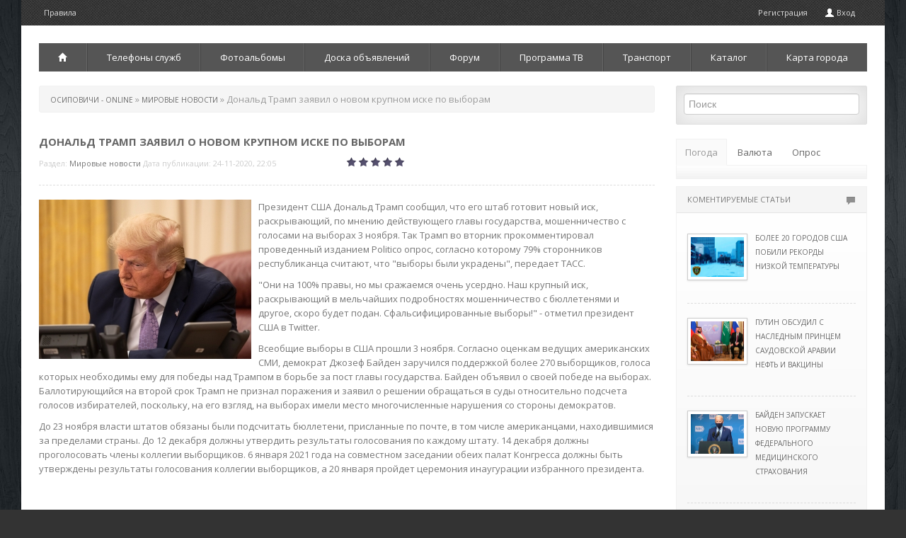

--- FILE ---
content_type: text/html; charset=windows-1251
request_url: https://osipovichi.com/41317-donald_tramp_zayavil_o_novom_krupnom_iske_po_vyboram.html
body_size: 12233
content:
<!DOCTYPE html>
<html>
   <head>
   <meta name="viewport" content="width=device-width, initial-scale=1.0">
      <meta http-equiv="Content-Type" content="text/html; charset=windows-1251" />
<title>Дональд Трамп заявил о новом крупном иске по выборам &raquo; Городской портал Осиповичи - свежие новости онлайн города, Беларуси, мира - последние новости дня на сегодня. 2003 - 2015.</title>
<meta name="description" content="Президент США Дональд Трамп сообщил, что его штаб готовит новый иск, раскрывающий, по мнению действующего главы государства, мошенничество с голосами на выборах 3 ноября" />
<meta name="keywords" content="должны, выборы, выборщиков, ноября, выборах, США, Трамп, декабря, мошенничество, коллегии" />
<meta name="generator" content="DataLife Engine (http://dle-news.ru)" />

<meta property="og:site_name" content="Городской портал Осиповичи - свежие новости онлайн города, Беларуси, мира - последние новости дня на сегодня. 2003 - 2015." />
<meta property="og:type" content="article" />
<meta property="og:title" content="Дональд Трамп заявил о новом крупном иске по выборам" />
<meta property="og:url" content="https://osipovichi.com/41317-donald_tramp_zayavil_o_novom_krupnom_iske_po_vyboram.html" />
<meta property="og:image" content="/uploads/posts/2020-11/thumbs/donald_tra_1606244714_0.jpg" />
<link rel="search" type="application/opensearchdescription+xml" href="https://osipovichi.com/engine/opensearch.php" title="Городской портал Осиповичи - свежие новости онлайн города, Беларуси, мира - последние новости дня на сегодня. 2003 - 2015." />
<link rel="alternate" type="application/rss+xml" title="Городской портал Осиповичи - свежие новости онлайн города, Беларуси, мира - последние новости дня на сегодня. 2003 - 2015." href="https://osipovichi.com/rss.xml" />
<script type="text/javascript" src="/engine/classes/js/jquery.js"></script>
<script type="text/javascript" src="/engine/classes/js/jqueryui.js"></script>
<script type="text/javascript" src="/engine/classes/js/dle_js.js"></script>
<script type="text/javascript" src="/engine/classes/highslide/highslide.js"></script>
<script type="text/javascript" src="//ajax.googleapis.com/ajax/libs/webfont/1/webfont.js"></script>
<script type="text/javascript" src="/engine/editor/scripts/webfont.js"></script>
<link media="screen" href="/engine/editor/css/default.css" type="text/css" rel="stylesheet" />
      <!-- Le styles -->
      <link href="/templates/os/assets/css/bootstrap.css" rel="stylesheet" />
      <link href="/templates/os/assets/css/m-buttons.css" rel="stylesheet" />
      <link href="/templates/os/style/engine.css" rel="stylesheet" />
      <link href='https://fonts.googleapis.com/css?family=Open+Sans:400,300,300italic,400italic,600,600italic,700,700italic,800italic,800&subset=latin,cyrillic' rel='stylesheet' type='text/css'>
      <link href="/templates/os/assets/css/main.css" rel="stylesheet" />
      <link href="/templates/os/assets/css/bootstrap-responsive.css" rel="stylesheet" />
      <!-- HTML5 shim, for IE6-8 support of HTML5 elements -->
      <!--[if lt IE 9]>
      <script src="https://html5shim.googlecode.com/svn/trunk/html5.js"></script>
      <![endif]-->
	  <script src="/templates/os/assets/js/main.js"></script>
   </head>
   <body>
      <div class="container head">
        <ul class="nav top-nav">
            <li><a href="/index.php?do=rules">Правила </a></li>
         <!--   <li><a href="#">Размещение информации</a></li>
            <li><a href="#">Контакты</a></li>  -->
            <li class="pull-right hov visible-desktop"><a href="/index.php?do=register">Регистрация</a>
               
               <a data-toggle="modal" href="#myModal"><i class="icon-user icon-white" style="margin-top: 1px;"></i> Вход </a>
               
               
            </li>
         </ul>
      </div>
      <div class="container main">
	   <!-- баннер -->
         <div class="log">
         <!--   <div class="pull-right visible-desktop">
               
            </div>
            <div class="log-border">
               <h3 class="muted">Осиповичи On-Line</h3>
               <span class="slogan">Информационный городской портал</span>
            </div>-->
			<div class="hidden-desktop">
                     <select id="collapsed-navbar " class="content span12 collapsed-nav" onchange="location.href=this.value">
                        <option class="page-home" value="/wnews/">Мировые новости</option>
                        <option class="page-home" value="/rbnews/">Новости Беларуси</option>
                        <option class="page-home" value="/index.php?do=static&page=rw">Транспорт</option>
                        <option class="page-home" value="/index.php?do=static&page=telefonnyj_spravochnik">Телефоны служб</option>
                        <option class="page-home" value="/photo/">Фотоальбомы</option>
                        <option class="page-home" value="/board/">Доска объявлений</option>
                        <option class="page-home" value="/forum/">Форум</option>
                        <option class="page-home" value="/index.php?do=tv&d=0">Программа ТВ</option>
                     </select>
					 </div>
         </div>
		 <!-- /баннер -->
         <div class="navbar nav visible-desktop">
            <div class="navbar-inner">
               <div class="container">
                  <ul class="nav">
                    <li class="dropdown">
						<a href="/"><i class="icon-home icon-white"></i></a>
							<ul class="dropdown-menu">
								<li><a href="/wnews/">Мировые новости</a>
								<li><a href="/rbnews/">Новости Беларуси</a>
								<li><a href="/town-news/">Городские новости</a>
							</ul>
					</li>
					<li><a href="/index.php?do=static&page=telefonnyj_spravochnik">Телефоны служб</a></li>
                    <li><a href="/photo/">Фотоальбомы</a></li>
                    <li class="dropdown">
						<a href="/board/">Доска объявлений</a>
							<ul class="dropdown-menu">
								<li><a href="/board/add.html">Добавить объявление</a>
								<li><a href="/board/search.html">Поиск объявлений</a>
								<li><a href="/board/mybul.html">Мои объявления</a>
						</ul>
					</li>
                    <li><a href="/forum/">Форум</a></li>
					<li class="dropdown">
						<a href="/index.php?do=tv&d=0">Программа ТВ</a>
							<ul class="dropdown-menu">
								<li><a href="/index.php?do=tv&d=1">На завтра</a>
								<li><a href="/index.php?do=tv&d=2">На послезавтра</a>
							</ul>
					</li>
					<li class="dropdown">
						<a href="/index.php?do=static&page=rw" rel="nofollow">Транспорт</a>
							<ul class="dropdown-menu">
								<li><a href="/index.php?do=static&page=rw">Расписание поездов</a>
								<li><a href="/bus-za-gorod-2015.html">Расписание пригородных автобусов</a>
								<li><a href="/bus-gorod-2015.html">Расписание городских автобусов в будние дни</a>
								<li><a href="/bus-gorod-v-2015.html">Расписание городских автобусов в выходные дни</a>
							</ul>
					</li>
					<li class="dropdown">
						<a href="/index.php?do=static&page=kak_popast_v_katalog">Каталог</a>
							<ul class="dropdown-menu">
								<li><a href="/index.php?do=static&page=magazin_u_borody">Магазин "Сад-Дом"</a>
								<li><a href="/index.php?do=static&page=taxi">Такси</a>
							</ul>
					</li>
					<li><a href="/index.php?do=static&page=karta_goroda">Карта города</a></li>
				 
				 
                  </ul>
               </div>
            </div>
         </div>
         <!-- /.navbar -->
         <!-- Example row of columns -->
		 <!--<div class="top_adv">
			
			<a href="/index.php?do=board&action=bulletin&id=1240" target="_blank" class="adv">
		<img src="/adv/top/c5.jpg" alt="Продам Citroen C5 2009г" />
		<span>Продам Citroen C5 2009г</span>
</a>
<a href="/index.php?do=board&action=bulletin&id=2341" target="_blank" class="adv">
		<img src="/adv/top/arenda.jpg" alt="Аренда помещения в Осиповичах" />
		<span>Аренда помещения в Осиповичах</span>
</a>
<a href="/index.php?do=board&action=bulletin&id=2340" target="_blank" class="adv">
		<img src="/adv/top/crosser.jpg" alt="Продам Citroen c-crosser 2007г" />
		<span>Продам Citroen c-crosser 2007г</span>
</a>
<a href="/index.php?do=board&action=bulletin&id=409" target="_blank" class="adv">
		<img src="/adv/top/comp.jpg" alt="Продам компьютер б/у" />
		<span>Продам компьютер б/у</span>
</a>
			
		 </div>-->
         <div class="row-fluid">
            <div class="span9">
               
               
               
               <div class="breadcrumb"><li><span id="dle-speedbar"><span itemscope itemtype="http://data-vocabulary.org/Breadcrumb"><a href="https://osipovichi.com/" itemprop="url"><span itemprop="title">Осиповичи - OnLine</span></a></span> &raquo; <span itemscope itemtype="http://data-vocabulary.org/Breadcrumb"><a href="https://osipovichi.com/wnews/" itemprop="url"><span itemprop="title">Мировые новости</span></a></span> &raquo; Дональд Трамп заявил о новом крупном иске по выборам</span></li></div>
               
               <ul class="thumbnails">
                  <div id='dle-content'>
<div class="short mr">
   <h1><span id="news-title">Дональд Трамп заявил о новом крупном иске по выборам</span></h1>
   <div class="meta">
  
      Раздел: <a href="https://osipovichi.com/wnews/">Мировые новости</a> Дата публикации: 24-11-2020, 22:05   
      <div class="pull-right"><div id='ratig-layer-41317'><div class="rating">
		<ul class="unit-rating">
		<li class="current-rating" style="width:0%;">0</li>
		<li><a href="#" title="Плохо" class="r1-unit" onclick="doRate('1', '41317'); return false;">1</a></li>
		<li><a href="#" title="Приемлемо" class="r2-unit" onclick="doRate('2', '41317'); return false;">2</a></li>
		<li><a href="#" title="Средне" class="r3-unit" onclick="doRate('3', '41317'); return false;">3</a></li>
		<li><a href="#" title="Хорошо" class="r4-unit" onclick="doRate('4', '41317'); return false;">4</a></li>
		<li><a href="#" title="Отлично" class="r5-unit" onclick="doRate('5', '41317'); return false;">5</a></li>
		</ul>
</div></div> </div>
   </div>
</div>
<div class="line"></div>
<div class="mr"><div class="news_img"><a href="/uploads/posts/2020-11/donald_tra_1606244714_0.jpg" rel="highslide" class="highslide"><img src="/uploads/posts/2020-11/thumbs/donald_tra_1606244714_0.jpg" alt="Дональд Трамп заявил о новом крупном иске по выборам" title="Дональд Трамп заявил о новом крупном иске по выборам"  /></a></div><p>Президент США Дональд Трамп сообщил, что его штаб готовит новый иск, раскрывающий, по мнению действующего главы государства, мошенничество с голосами на выборах 3 ноября. Так Трамп во вторник прокомментировал проведенный изданием Politico опрос, согласно которому 79% сторонников республиканца считают, что "выборы были украдены", передает ТАСС.</p><p class="maintext"/><p class="maintext">"Они на 100% правы, но мы сражаемся очень усердно. Наш крупный иск, раскрывающий в мельчайших подробностях мошенничество с бюллетенями и другое, скоро будет подан. Сфальсифицированные выборы!" - отметил президент США в Twitter.</p><p class="maintext"/><p class="maintext">Всеобщие выборы в США прошли 3 ноября. Согласно оценкам ведущих американских СМИ, демократ Джозеф Байден заручился поддержкой более 270 выборщиков, голоса которых необходимы ему для победы над Трампом в борьбе за пост главы государства. Байден объявил о своей победе на выборах. Баллотирующийся на второй срок Трамп не признал поражения и заявил о решении обращаться в суды относительно подсчета голосов избирателей, поскольку, на его взгляд, на выборах имели место многочисленные нарушения со стороны демократов.</p><p class="maintext"/><p class="maintext">До 23 ноября власти штатов обязаны были подсчитать бюллетени, присланные по почте, в том числе американцами, находившимися за пределами страны. До 12 декабря должны утвердить результаты голосования по каждому штату. 14 декабря должны проголосовать члены коллегии выборщиков. 6 января 2021 года на совместном заседании обеих палат Конгресса должны быть утверждены результаты голосования коллегии выборщиков, а 20 января пройдет церемония инаугурации избранного президента.</p></div>


<div class="mr">
</div>
<div class="line"></div>
<div class="pull-right visible-desktop">
  <!-- <div class="share42init" data-url="https://osipovichi.com/41317-donald_tramp_zayavil_o_novom_krupnom_iske_po_vyboram.html" data-title="Дональд Трамп заявил о новом крупном иске по выборам"></div>
   <script type="text/javascript" src="/templates/os/assets/js/share42.js"></script> -->
</div>

<div id="myTab">
   <div class="btn-group mr" data-toggle="buttons-radio">
      <a class=" btn red" href="#home33" data-toggle="tab"><i class="icon-comment icon-white"></i> Комментарии</a>
       <a class="active btn red" href="#profile33" data-toggle="tab"><i class="icon-star icon-white"></i> Похожие </a>
	  <a class="btn red" href="#" target="_blank" rel="nofollow"><i class="icon-share-alt icon-white"></i> Оригинал статьи</a> 
   </div>
</div>
<div class="line"></div>
<div id="myTabContent" class="tab-content ">
   <div class="tab-pane fade  " id="home33">
      <!--dlecomments-->
     
   </div>
    
   <div class="tab-pane active in fade" id="profile33">
      <div class="row-fluid mr side">
   <div class="span3">
      <div class="wrapper">
         <div class="imgHover">
            <div class="hover"><i class="icon-search icon-white"></i></div>
            <img src="/uploads/posts/2020-11/thumbs/bayden_nac_1606064706_0.jpg" alt="Байден начнет объявлять о назначениях на ключевые посты будущей администрации США в ближайший вторник" title="Байден начнет объявлять о назначениях на ключевые посты будущей администрации США в ближайший вторник" />
         </div>
         <div class="description8">
            <div class="description_content">
               <a href="https://osipovichi.com/wnews/">Мировые новости</a>
            </div>
         </div>
      </div>
   </div>
   <div class="span9 mt">
      <h4><a href="https://osipovichi.com/41302-bayden_nachnet_obyavlyat_o_naznacheniyah_na_klyuchevye_posty_buduschey_administracii_ssha_v_blizhayshiy_vtornik.html">Байден начнет объявлять о назначениях на ключевые посты будущей администрации США в ближайший вторник</a></h4>
      <p>Джозеф Байден объявит назначения на ключевые посты в его будущей администрации США 24 ноября. Об этом, как передает ТАСС,  сообщил в воскресенье в эфире телекомпании ABC Рон Клайн, назначенный Байденом на должность руководителя...</p>
   </div>
</div><div class="row-fluid mr side">
   <div class="span3">
      <div class="wrapper">
         <div class="imgHover">
            <div class="hover"><i class="icon-search icon-white"></i></div>
            <img src="/uploads/posts/2020-11/thumbs/shtab_bayd_1604610310_0.jpg" alt="Штаб Байдена считает "политическим театром" попытки Трампа остановить подсчет голосов" title="Штаб Байдена считает "политическим театром" попытки Трампа остановить подсчет голосов" />
         </div>
         <div class="description8">
            <div class="description_content">
               <a href="https://osipovichi.com/wnews/">Мировые новости</a>
            </div>
         </div>
      </div>
   </div>
   <div class="span9 mt">
      <h4><a href="https://osipovichi.com/41157-shtab_baydena_schitaet_politicheskim_teatrom_popytki_trampa_ostanovit_podschet_golosov.html">Штаб Байдена считает "политическим театром" попытки Трампа остановить подсчет голосов</a></h4>
      <p>Попытки республиканцев добиться приостановки подсчета бюллетеней, подданных на выборах 3 ноября, необоснованны и являются "политическим театром". Об этом заявил в четверг советник штаба демократов Боб Бауэр на видеоконференции,...</p>
   </div>
</div><div class="row-fluid mr side">
   <div class="span3">
      <div class="wrapper">
         <div class="imgHover">
            <div class="hover"><i class="icon-search icon-white"></i></div>
            <img src="/uploads/posts/2020-11/thumbs/tramp_priz_1604595911_0.jpg" alt="Трамп призвал остановить подсчет голосов на выборах президента в США" title="Трамп призвал остановить подсчет голосов на выборах президента в США" />
         </div>
         <div class="description8">
            <div class="description_content">
               <a href="https://osipovichi.com/wnews/">Мировые новости</a>
            </div>
         </div>
      </div>
   </div>
   <div class="span9 mt">
      <h4><a href="https://osipovichi.com/41155-tramp_prizval_ostanovit_podschet_golosov_na_vyborah_prezidenta_v_ssha.html">Трамп призвал остановить подсчет голосов на выборах президента в США</a></h4>
      <p>Президент США Дональд Трамп в четверг призвал остановить подсчет голосов на завершившихся выборах президента в США. "Остановите подсчеты", - написал он в Twitter."Голоса, пришедшие после дня выборов, не будут посчитаны", -...</p>
   </div>
</div><div class="row-fluid mr side">
   <div class="span3">
      <div class="wrapper">
         <div class="imgHover">
            <div class="hover"><i class="icon-search icon-white"></i></div>
            <img src="/uploads/posts/2020-11/thumbs/yavka_na_v_1604509508_0.jpg" alt="Явка на выборах президента в США оказалась самой высокой за 120 лет" title="Явка на выборах президента в США оказалась самой высокой за 120 лет" />
         </div>
         <div class="description8">
            <div class="description_content">
               <a href="https://osipovichi.com/wnews/">Мировые новости</a>
            </div>
         </div>
      </div>
   </div>
   <div class="span9 mt">
      <h4><a href="https://osipovichi.com/41141-yavka_na_vyborah_prezidenta_v_ssha_okazalas_samoy_vysokoy_za_120_let.html">Явка на выборах президента в США оказалась самой высокой за 120 лет</a></h4>
      <p>Президентские выборы 2020 года в США привлекли к себе наибольшее за последние 120 лет число избирателей, сообщает в среду издание The Hill со ссылкой на предварительные данные проекта United States Election Project."Это не...</p>
   </div>
</div><div class="row-fluid mr side">
   <div class="span3">
      <div class="wrapper">
         <div class="imgHover">
            <div class="hover"><i class="icon-search icon-white"></i></div>
            <img src="/uploads/posts/2020-11/thumbs/v_ssha_zak_1604473509_0.jpg" alt="В США закрылись избирательные участки. Байден призвал сторонников верить в победу, Трамп заявил, что ее пытаются украсть" title="В США закрылись избирательные участки. Байден призвал сторонников верить в победу, Трамп заявил, что ее пытаются украсть" />
         </div>
         <div class="description8">
            <div class="description_content">
               <a href="https://osipovichi.com/wnews/">Мировые новости</a>
            </div>
         </div>
      </div>
   </div>
   <div class="span9 mt">
      <h4><a href="https://osipovichi.com/41131-v_ssha_zakrylis_izbiratelnye_uchastki_bayden_prizval_storonnikov_verit_v_pobedu_tramp_zayavil_chto_ee_pytayutsya_ukrast.html">В США закрылись избирательные участки. Байден призвал сторонников верить в победу, Трамп заявил, что ее пытаются украсть</a></h4>
      <p>Кандидат в президенты США от Демократической партии Джо Байден и действующий глава Белого дома Дональд Трамп выступили с короткими заявлениями по итогам прошедших президентских выборов. Байден вживую обратился к сторонникам в...</p>
   </div>
</div>
   </div>
   
</div><div class="alert alert-error">
<a class="close" data-dismiss="alert">&times;</a>
<h4 class="alert-heading">Информация</h4>
Посетители, находящиеся в группе <b>Гости</b>, не могут оставлять комментарии к данной публикации.
</div></div>
               </ul>
               
			  <script type="text/javascript"><!--
google_ad_client = "pub-1142750769097745";
/* 728x90, создано 25.12.09 */
google_ad_slot = "4302475003";
google_ad_width = "728";
google_ad_height = "90";
//-->
</script>
<script type="text/javascript" src="https://pagead2.googlesyndication.com/pagead/show_ads.js"></script>
            </div>
            <div class="span3">
               <div class="well">
                  <form class="form-search" method="post" action="">
                     <input type="hidden" name="do" value="search" />
                     <input type="hidden" name="subaction" value="search" />
                     <input id="story" name="story" type="text" class="span12 search-query1" placeholder="&#1055;&#1086;&#1080;&#1089;&#1082;" />
                  </form>
               </div>
             <!--  
               <ul class="nav nav-tabs nav-stacked">
                  <li class="head1">Дополнительные разделы категорий<span class="pull-right"><i class="icon-align-justify"></i></span></li>
                  <li><a href="#">Дополнительный раздел <span class="pull-right"><i class="icon-chevron-right icon-white"></i></span></a></li>
                  <li><a href="#">Дополнительный раздел <span class="pull-right"><i class="icon-chevron-right icon-white"></i></span></a></li>
                  <li><a href="#">Дополнительный раздел <span class="pull-right"><i class="icon-chevron-right icon-white"></i></span></a></li>
                  <li><a href="#">Дополнительный раздел <span class="pull-right"><i class="icon-chevron-right icon-white"></i></span></a></li>
                  <li><a href="#">Дополнительный раздел <span class="pull-right"><i class="icon-chevron-right icon-white"></i></span></a></li>
                  <li><a href="#">Дополнительный раздел <span class="pull-right"><i class="icon-chevron-right icon-white"></i></span></a></li>
               </ul>
                -->
               <ul id="myTab" class="nav nav-tabs ">
                  <li class="active"><a href="#weather" data-toggle="tab">Погода</a></li>
				  <li class=""><a href="#currency" data-toggle="tab">Валюта</a></li>
                  <li class=""><a href="#poll" data-toggle="tab">Опрос</a></li>
               </ul>
               <div id="myTabContent" class="tab-content tab-b">
                  <div class="tab-pane fade active in" id="weather">
                    <div class="weather-small"></div>
                  </div>
                  <div class="tab-pane fade" id="currency">
                     <table id="currency">
<th colspan="5">Курсы валют НБ РБ</th>
<tr><td>&nbsp;</td><td>21/08</td><td>28/08</td><td>&nbsp;</td><td>&nbsp;</td></tr>
<tr>
	<td><b>usd</b>&nbsp;<sub>1</sub></td>
	<td>3,1290</td>
	<td>3,1717</td>
	<td><img src="/engine/modules/custom/kurs/ico/up.png" alt="падение курса" /></td>
	<td><span class="green">0,0427</span></td>
</tr>
<tr>
	<td><b>eur</b>&nbsp;<sub>1</sub></td>
	<td>3,4009</td>
	<td>3,4227</td>
	<td><img src="/engine/modules/custom/kurs/ico/up.png" alt="падение курса" /></td>
	<td><span class="green">0,0218</span></td>
</tr>
<tr>
	<td><b>rub</b>&nbsp;<sub>100</sub></td>
	<td>3,3604</td>
	<td>3,3499</td>
	<td><img src="/engine/modules/custom/kurs/ico/down.png" alt="укрепление курса" /></td>
	<td><span class="red">-0,0105</span></td>
</tr>
<tr>
	<td><b>uah</b>&nbsp;<sub>100</sub></td>
	<td>8,4723</td>
	<td>8,5881</td>
	<td><img src="/engine/modules/custom/kurs/ico/up.png" alt="падение курса" /></td>
	<td><span class="green">0,1158</span></td>
</tr>
<tr>
	<td><b>pln</b>&nbsp;<sub>10</sub></td>
	<td>7,5824</td>
	<td>7,6569</td>
	<td><img src="/engine/modules/custom/kurs/ico/up.png" alt="падение курса" /></td>
	<td><span class="green">0,0745</span></td>
</tr>
</table>
<div class="currency-calc">
<div class="currency-calc-header">Конвертер валют по курсу НБРБ</div>
<form id="c-calc">
<div class="currency-calc-row"><label>byn</label><input type="text" id="byr" value="0" /></div>
<div class="currency-calc-row"><label>usd</label><input type="text" id="usd" value="0" /></div>
<div class="currency-calc-row"><label>eur</label><input type="text" id="eur" value="0" /></div>
<div class="currency-calc-row"><label>rub</label><input type="text" id="rub" value="0" /></div>
<div class="currency-calc-row"><label>uah</label><input type="text" id="uah" value="0" /></div>
<div class="currency-calc-row"><label>pln</label><input type="text" id="pln" value="0" /></div>
<input type="hidden" id="curr_usd" value="3.129" />
<input type="hidden" id="scale_usd" value="1" />
<input type="hidden" id="curr_eur" value="3.4009" />
<input type="hidden" id="scale_eur" value="1" />
<input type="hidden" id="curr_rub" value="3.3604" />
<input type="hidden" id="scale_rub" value="100" />
<input type="hidden" id="curr_uah" value="8.4723" />
<input type="hidden" id="scale_uah" value="100" />
<input type="hidden" id="curr_pln" value="7.5824" />
<input type="hidden" id="scale_pln" value="10" />
</form>
</div>

                  </div>
                  <div class="tab-pane fade " id="poll">
                     <script type="text/javascript">
<!--
function doVote( event ){

	
	var vote_check = $('#dle-vote input:radio[name=vote_check]:checked').val();

	ShowLoading('');

	$.get(dle_root + "engine/ajax/vote.php", { vote_id: "6", vote_action: event, vote_check: vote_check, vote_skin: dle_skin }, function(data){

		HideLoading('');

		$("#vote-layer").fadeOut(500, function() {
			$(this).html(data);
			$(this).fadeIn(500);
		});

	});
}
//-->
</script><div id='vote-layer'><h5>Вы живёте Осиповичах?</h5>
<form method="post" name="vote" action=''>
			<div id="dle-vote"><div class="vote"><input id="vote_check0" name="vote_check" type="radio" checked="checked" value="0" /><label for="vote_check0"> Да</label></div><div class="vote"><input id="vote_check1" name="vote_check" type="radio"  value="1" /><label for="vote_check1"> Нет, но прожил долго</label></div><div class="vote"><input id="vote_check2" name="vote_check" type="radio"  value="2" /><label for="vote_check2"> Нет, но часто приезжаю</label></div><div class="vote"><input id="vote_check3" name="vote_check" type="radio"  value="3" /><label for="vote_check3"> Нет, но бываю</label></div><div class="vote"><input id="vote_check4" name="vote_check" type="radio"  value="4" /><label for="vote_check4"> Нет и не был</label></div></div>
			<br />
			
			
				<input type="hidden" name="vote_action" value="vote" />
				<input type="hidden" name="vote_id" id="vote_id" value="6" />
				<button class="btn red" type="submit" onclick="doVote('vote'); return false;" >Голосовать</button>
				<button class="btn black" type="button" onclick="doVote('results'); return false;" ><i class="icon-align-left icon-white"></i></button>
			</form>
			</div> 
                  </div>
               </div>
               <!--/.Пример блока с отзывами-->
			   <script type="text/javascript">
<!--
var _acic={dataProvider:10};(function(){var e=document.createElement("script");e.type="text/javascript";e.async=true;e.src="https://www.acint.net/aci.js";var t=document.getElementsByTagName("script")[0];t.parentNode.insertBefore(e,t)})()
//-->
</script>
			      <div class="accordion" id="accordion2">
                  <div class="accordion-group">
                     <div class="accordion-heading ">
                        <a class="accordion-toggle collapsed " data-toggle="collapse" data-parent="#accordion2" href="#collapseOne">
                           <div class="pull-right"><i class="icon-comment"></i></div>
                           КОМЕНТИРУЕМЫЕ СТАТЬИ
                        </a>
                     </div>
                     <div id="collapseOne" class="accordion-body collapse in">
                        <div class="accordion-inner">
                           <div class="row-fluid side-b">
   <div class="span4" style="margin-top: 15px;">
      <a href="https://osipovichi.com/41970-bolee_20_gorodov_ssha_pobili_rekordy__nizkoy_temperatury.html"> <img class="img-polaroid" src="/uploads/posts/2021-02/thumbs/bolee_20_g_1613423107_0.jpg" alt="Более 20 городов США побили рекорды  низкой температуры" title="Более 20 городов США побили рекорды  низкой температуры" style="margin-top: 0px;" /></a>
   </div>
   <div class="span8" style="padding-left: 15px;">
      <h5><a href="https://osipovichi.com/41970-bolee_20_gorodov_ssha_pobili_rekordy__nizkoy_temperatury.html">Более 20 городов США побили рекорды  низкой температуры</a></h5>
   </div>
</div><div class="row-fluid side-b">
   <div class="span4" style="margin-top: 15px;">
      <a href="https://osipovichi.com/41969-putin_obsudil_s_naslednym_princem_saudovskoy_aravii_neft_i_vakciny.html"> <img class="img-polaroid" src="/uploads/posts/2021-02/thumbs/putin_obsu_1613415906_0.jpg" alt="Путин обсудил с наследным принцем Саудовской Аравии нефть и вакцины" title="Путин обсудил с наследным принцем Саудовской Аравии нефть и вакцины" style="margin-top: 0px;" /></a>
   </div>
   <div class="span8" style="padding-left: 15px;">
      <h5><a href="https://osipovichi.com/41969-putin_obsudil_s_naslednym_princem_saudovskoy_aravii_neft_i_vakciny.html">Путин обсудил с наследным принцем Саудовской Аравии нефть и вакцины</a></h5>
   </div>
</div><div class="row-fluid side-b">
   <div class="span4" style="margin-top: 15px;">
      <a href="https://osipovichi.com/41968-bayden__zapuskaet__novuyu_programmu_federalnogo_medicinskogo_strahovaniya.html"> <img class="img-polaroid" src="/uploads/posts/2021-02/thumbs/bayden__za_1613408709_0.jpg" alt="Байден  запускает  новую программу федерального медицинского страхования" title="Байден  запускает  новую программу федерального медицинского страхования" style="margin-top: 0px;" /></a>
   </div>
   <div class="span8" style="padding-left: 15px;">
      <h5><a href="https://osipovichi.com/41968-bayden__zapuskaet__novuyu_programmu_federalnogo_medicinskogo_strahovaniya.html">Байден  запускает  новую программу федерального медицинского страхования</a></h5>
   </div>
</div><div class="row-fluid side-b">
   <div class="span4" style="margin-top: 15px;">
      <a href="https://osipovichi.com/41967-v_myanme_policiya_razgonyaet_protestuyuschih_rezinovymi_pulyami.html"> <img class="img-polaroid" src="/uploads/posts/2021-02/thumbs/v_myanme_p_1613408705_0.jpg" alt="В Мьянме полиция разгоняет протестующих резиновыми пулями" title="В Мьянме полиция разгоняет протестующих резиновыми пулями" style="margin-top: 0px;" /></a>
   </div>
   <div class="span8" style="padding-left: 15px;">
      <h5><a href="https://osipovichi.com/41967-v_myanme_policiya_razgonyaet_protestuyuschih_rezinovymi_pulyami.html">В Мьянме полиция разгоняет протестующих резиновыми пулями</a></h5>
   </div>
</div> 
                        </div>
                     </div>
                  </div>
                  <div class="accordion-group">
                     <div class="accordion-heading">
                        <a class="accordion-toggle" data-toggle="collapse" data-parent="#accordion2" href="#collapseTwo">
                           <div class="pull-right"><i class="icon-star"></i></div>
                           ПО РЕЙТИНГУ
                        </a>
                     </div>
                     <div id="collapseTwo" class="accordion-body collapse" style="height: 0px; ">
                        <div class="accordion-inner">
                           <div class="row-fluid side-b">
   <div class="span4" style="margin-top: 15px;">
      <a href="https://osipovichi.com/41968-bayden__zapuskaet__novuyu_programmu_federalnogo_medicinskogo_strahovaniya.html"> <img class="img-polaroid" src="/uploads/posts/2021-02/thumbs/bayden__za_1613408709_0.jpg" alt="Байден  запускает  новую программу федерального медицинского страхования" title="Байден  запускает  новую программу федерального медицинского страхования" style="margin-top: 0px;" /></a>
   </div>
   <div class="span8" style="padding-left: 15px;">
      <h5><a href="https://osipovichi.com/41968-bayden__zapuskaet__novuyu_programmu_federalnogo_medicinskogo_strahovaniya.html">Байден  запускает  новую программу федерального медицинского страхования</a></h5>
   </div>
</div><div class="row-fluid side-b">
   <div class="span4" style="margin-top: 15px;">
      <a href="https://osipovichi.com/41967-v_myanme_policiya_razgonyaet_protestuyuschih_rezinovymi_pulyami.html"> <img class="img-polaroid" src="/uploads/posts/2021-02/thumbs/v_myanme_p_1613408705_0.jpg" alt="В Мьянме полиция разгоняет протестующих резиновыми пулями" title="В Мьянме полиция разгоняет протестующих резиновыми пулями" style="margin-top: 0px;" /></a>
   </div>
   <div class="span8" style="padding-left: 15px;">
      <h5><a href="https://osipovichi.com/41967-v_myanme_policiya_razgonyaet_protestuyuschih_rezinovymi_pulyami.html">В Мьянме полиция разгоняет протестующих резиновыми пулями</a></h5>
   </div>
</div><div class="row-fluid side-b">
   <div class="span4" style="margin-top: 15px;">
      <a href="https://osipovichi.com/41969-putin_obsudil_s_naslednym_princem_saudovskoy_aravii_neft_i_vakciny.html"> <img class="img-polaroid" src="/uploads/posts/2021-02/thumbs/putin_obsu_1613415906_0.jpg" alt="Путин обсудил с наследным принцем Саудовской Аравии нефть и вакцины" title="Путин обсудил с наследным принцем Саудовской Аравии нефть и вакцины" style="margin-top: 0px;" /></a>
   </div>
   <div class="span8" style="padding-left: 15px;">
      <h5><a href="https://osipovichi.com/41969-putin_obsudil_s_naslednym_princem_saudovskoy_aravii_neft_i_vakciny.html">Путин обсудил с наследным принцем Саудовской Аравии нефть и вакцины</a></h5>
   </div>
</div><div class="row-fluid side-b">
   <div class="span4" style="margin-top: 15px;">
      <a href="https://osipovichi.com/41966-katalonskie_separatisty_poluchili_bolshinstvo_v_mestnom_parlamente.html"> <img class="img-polaroid" src="/uploads/posts/2021-02/thumbs/katalonski_1613401505_0.jpg" alt="Каталонские сепаратисты получили большинство в местном парламенте" title="Каталонские сепаратисты получили большинство в местном парламенте" style="margin-top: 0px;" /></a>
   </div>
   <div class="span8" style="padding-left: 15px;">
      <h5><a href="https://osipovichi.com/41966-katalonskie_separatisty_poluchili_bolshinstvo_v_mestnom_parlamente.html">Каталонские сепаратисты получили большинство в местном парламенте</a></h5>
   </div>
</div> 
                        </div>
                     </div>
                  </div>
                  <div class="accordion-group">
                     <div class="accordion-heading">
                        <a class="accordion-toggle" data-toggle="collapse" data-parent="#accordion2" href="#collapseThree">
                           <div class="pull-right"><i class="icon-eye-open"></i></div>
                           ПО ПРОСМОТРАМ
                        </a>
                     </div>
                     <div id="collapseThree" class="accordion-body collapse" style="height: 0px; ">
                        <div class="accordion-inner">
                           <div class="row-fluid side-b">
   <div class="span4" style="margin-top: 15px;">
      <a href="https://osipovichi.com/29632-dozhd_i_mokryy_sneg_zima_potihonku_vozvraschaetsya.html"> <img class="img-polaroid" src="/uploads/posts/2017-12/thumbs/dozhd_i_mo_1513373412_0.jpg" alt="Дождь и мокрый снег. Зима потихоньку возвращается" title="Дождь и мокрый снег. Зима потихоньку возвращается" style="margin-top: 0px;" /></a>
   </div>
   <div class="span8" style="padding-left: 15px;">
      <h5><a href="https://osipovichi.com/29632-dozhd_i_mokryy_sneg_zima_potihonku_vozvraschaetsya.html">Дождь и мокрый снег. Зима потихоньку возвращается</a></h5>
   </div>
</div><div class="row-fluid side-b">
   <div class="span4" style="margin-top: 15px;">
      <a href="https://osipovichi.com/30417-stroit_vremennyy_most_cherez_pripyat_vzamen_tresnuvshego_ne_budut_—_ochen_zatratno.html"> <img class="img-polaroid" src="/uploads/posts/2018-01/thumbs/stroit_vre_1516397405_0.jpg" alt="Строить временный мост через Припять взамен треснувшего не будут — "очень затратно"" title="Строить временный мост через Припять взамен треснувшего не будут — "очень затратно"" style="margin-top: 0px;" /></a>
   </div>
   <div class="span8" style="padding-left: 15px;">
      <h5><a href="https://osipovichi.com/30417-stroit_vremennyy_most_cherez_pripyat_vzamen_tresnuvshego_ne_budut_—_ochen_zatratno.html">Строить временный мост через Припять взамен треснувшего не будут — "очень затратно"</a></h5>
   </div>
</div><div class="row-fluid side-b">
   <div class="span4" style="margin-top: 15px;">
      <a href="https://osipovichi.com/35935-venesuelskaya_oppoziciya_soobschila_o_smerti_15_detey_v_bolnice_iz-za_massovogo_otklyucheniya_elektrichestva.html"> <img class="img-polaroid" src="/uploads/posts/2019-03/thumbs/venesuelsk_1552122309_0.jpg" alt="Венесуэльская оппозиция сообщила о смерти 15 детей в больнице из-за массового отключения электричества" title="Венесуэльская оппозиция сообщила о смерти 15 детей в больнице из-за массового отключения электричества" style="margin-top: 0px;" /></a>
   </div>
   <div class="span8" style="padding-left: 15px;">
      <h5><a href="https://osipovichi.com/35935-venesuelskaya_oppoziciya_soobschila_o_smerti_15_detey_v_bolnice_iz-za_massovogo_otklyucheniya_elektrichestva.html">Венесуэльская оппозиция сообщила о смерти 15 детей в больнице из-за массового</a></h5>
   </div>
</div><div class="row-fluid side-b">
   <div class="span4" style="margin-top: 15px;">
      <a href="https://osipovichi.com/30653-v_minske_izmenitsya_razmer_shtrafa_za_bezbiletnyy_proezd.html"> <img class="img-polaroid" src="/uploads/posts/2018-01/thumbs/v_minske_i_1517261404_0.jpg" alt="В Минске изменится размер штрафа за безбилетный проезд" title="В Минске изменится размер штрафа за безбилетный проезд" style="margin-top: 0px;" /></a>
   </div>
   <div class="span8" style="padding-left: 15px;">
      <h5><a href="https://osipovichi.com/30653-v_minske_izmenitsya_razmer_shtrafa_za_bezbiletnyy_proezd.html">В Минске изменится размер штрафа за безбилетный проезд</a></h5>
   </div>
</div> 
                        </div>
                     </div>
                  </div>
               </div>
               <div class="row-fluid">
                  <div class="span6">
                    <!--LiveInternet counter--><script type="text/javascript"><!--
								document.write("<a href='https://www.liveinternet.ru/click' "+
								"target=_blank rel='nofollow'><img src='//counter.yadro.ru/hit?t21.11;r"+
								escape(document.referrer)+((typeof(screen)=="undefined")?"":
								";s"+screen.width+"*"+screen.height+"*"+(screen.colorDepth?
								screen.colorDepth:screen.pixelDepth))+";u"+escape(document.URL)+
								";"+Math.random()+
								"' alt='' title='LiveInternet: показано число просмотров за 24"+
								" часа, посетителей за 24 часа и за сегодня' "+
								"border='0' width='88' height='31'></a>")
								//--></script><!--/LiveInternet-->
                  </div>
                  <div class="span6">
               
                  </div>
               </div>
               <div class="row-fluid">
                  <div class="span6">
                    
                  </div>
                  <div class="span6">
                     
                  </div>
               </div>
            </div>
         </div>
      </div>
      <div class="container foot">
         <div class="row-fluid">
            <div class="span9">
			
            </div>
        <!--
			<div class="span3 ">
               <h5>Случайные</h5>
               <hr class="soften" />
               <div class="row-fluid">
   <div class="span4">
      <img src="/uploads/posts/2017-12/thumbs/dozhd_i_mo_1513373412_0.jpg" alt="Дождь и мокрый снег. Зима потихоньку возвращается" title="Дождь и мокрый снег. Зима потихоньку возвращается" style="margin-top: 0px;" />
   </div>
   <div class="span8" style="margin-top: -15px;">
      <h4><a href="https://osipovichi.com/29632-dozhd_i_mokryy_sneg_zima_potihonku_vozvraschaetsya.html">Дождь и мокрый снег. Зима</a></h4>
   </div>
</div>
<br /><div class="row-fluid">
   <div class="span4">
      <img src="/uploads/posts/2018-01/thumbs/stroit_vre_1516397405_0.jpg" alt="Строить временный мост через Припять взамен треснувшего не будут — "очень затратно"" title="Строить временный мост через Припять взамен треснувшего не будут — "очень затратно"" style="margin-top: 0px;" />
   </div>
   <div class="span8" style="margin-top: -15px;">
      <h4><a href="https://osipovichi.com/30417-stroit_vremennyy_most_cherez_pripyat_vzamen_tresnuvshego_ne_budut_—_ochen_zatratno.html">Строить временный мост через</a></h4>
   </div>
</div>
<br /><div class="row-fluid">
   <div class="span4">
      <img src="/uploads/posts/2010-06/thumbs/1277640748_mt_.jpg" alt="КОРОЛИ MUAY THAI" title="КОРОЛИ MUAY THAI" style="margin-top: 0px;" />
   </div>
   <div class="span8" style="margin-top: -15px;">
      <h4><a href="https://osipovichi.com/24-koroli-muay-thai.html">КОРОЛИ MUAY THAI</a></h4>
   </div>
</div>
<br /> 
            </div>
            <div class="span3">
               <h5>Ключевые слова</h5>
               <hr class="soften" />
               <a href="https://osipovichi.com/tags/MUAY+THAI+%E1%EE%E9+%EC%F3%E0%E9+%F2%E0%E9+%F2%E0%E9%F1%EA%E8%E9+%E1%EE%EA%F1/" class="clouds_xsmall" title="Найдено публикаций: 1">MUAY THAI бой муай тай тайский бокс</a>, <a href="https://osipovichi.com/tags/%F4%E5%F1%F2%E8%E2%E0%EB%FC+%EC%F3%E7%FB%EA%E0+%E0%EB%FC%F2%E5%F0%ED%E0%F2%E8%E2%ED%E0%FF+%CE%F1%E8%EF%EE%E2%E8%F7%E8+%C0%ED%F2%E8%EF%EE%EF+Rise+of+brutality/" class="clouds_xsmall" title="Найдено публикаций: 1">фестиваль музыка альтернативная Осиповичи Антипоп Rise of brutality</a>
            </div>
		-->	
            <div class="span3 visible-desktop">
			   <h5>Архив новостей</h5>
               <hr class="soften" />
               <div id="calendar-layer"><table id="calendar" class="calendar"><tr><th colspan="7" class="monthselect"><a class="monthlink" onclick="doCalendar('12','2025','right'); return false;" href="https://osipovichi.com/2025/12/" title="Предыдущий месяц">&laquo;</a>&nbsp;&nbsp;&nbsp;&nbsp;Январь 2026&nbsp;&nbsp;&nbsp;&nbsp;&raquo;</th></tr><tr><th class="workday">Пн</th><th class="workday">Вт</th><th class="workday">Ср</th><th class="workday">Чт</th><th class="workday">Пт</th><th class="weekday">Сб</th><th class="weekday">Вс</th></tr><tr><td colspan="3">&nbsp;</td><td  class="day" >1</td><td  class="day" >2</td><td  class="weekday" >3</td><td  class="weekday" >4</td></tr><tr><td  class="day" >5</td><td  class="day" >6</td><td  class="day" >7</td><td  class="day" >8</td><td  class="day" >9</td><td  class="weekday" >10</td><td  class="weekday" >11</td></tr><tr><td  class="day" >12</td><td  class="day" >13</td><td  class="day" >14</td><td  class="day" >15</td><td  class="day" >16</td><td  class="weekday" >17</td><td  class="weekday" >18</td></tr><tr><td  class="day" >19</td><td  class="day" >20</td><td  class="day" >21</td><td  class="day day-current" >22</td><td  class="day" >23</td><td  class="weekday" >24</td><td  class="weekday" >25</td></tr><tr><td  class="day" >26</td><td  class="day" >27</td><td  class="day" >28</td><td  class="day" >29</td><td  class="day" >30</td><td  class="weekday" >31</td><td colspan="1">&nbsp;</td></tr></table></div>
            </div>
         </div>
      </div>
      <div class="container foot-b">
	   COPYRIGHT © 2003-2023 <strong> <a target="_blank" href="https://osipovichi.com/" rel="nofollow">Осиповичи On-Line</a></strong>
      </div>
      <!-- /container -->
      <!-- Le javascript
         ================================================== -->
      <!-- Placed at the end of the document so the pages load faster -->
      <script src="/templates/os/assets/js/bootstrap.js"></script>
      <script type="text/javascript">
         (function($){
         $('.row-fluid ul.thumbnails li.span6:nth-child(2n + 3)').css('margin-left','0px');
         $('.row-fluid ul.thumbnails li.span4:nth-child(3n + 4)').css('margin-left','0px');
         $('.row-fluid ul.thumbnails li.span3:nth-child(4n + 5)').css('margin-left','0px'); 
         })(jQuery);
         
         $(document).ready(function()
         {
             if (navigator.appName == "Opera")
             {
                 $('#myModal').removeClass('fades');
             }
         });
         var url = window.location;
         // Will only work if string in href matches with location
         $('ul.nav a[href="'+ url +'"]').parent().addClass('active');
         
         // Will also work for relative and absolute hrefs
         $('ul.nav a').filter(function() {
         return this.href == url;
         }).parent().addClass('active');
      </script>
      <script>
         $(".imgHover").hover(function() {
         $(this).children("img").fadeTo(300, 0.45)
             .end().children(".hover").show() ;
         }, function() {
         $(this).children("img").fadeTo(300, 1)
             .end().children(".hover").hide();
         });
      </script>
      <!-- Окно авторизации и профиля -->
      <div id="myModal" class="modal fade visible-desktop">
         <div class="modal-header">
            <a class="close" data-dismiss="modal">&times;</a>
            <h3 style="text-transform: uppercase;">ВАШ АККАУНТ НА САЙТЕ</h3>
         </div>
         

<div style="padding-left: 25px;" class="modal-body">
<form class="form-inline" method="post" action="">
<input type="text" name="login_name" id="login_name" class="input-small" style="margin-top: -2px;" placeholder="Логин">
<input type="password" name="login_password" id="login_password" style="margin-top: -2px;"  class="input-small" placeholder="Пароль">

<button type="submit" nclick="submit();" class="btn blue " >Войти</button>
<input name="login" type="hidden" id="login" value="submit" />
</form>

	
	
	
	
	
</div>
<div class="modal-footer">
<a href="https://osipovichi.com/index.php?do=lostpassword" class="btn red">Забыли пароль?</a>
<a href="https://osipovichi.com/index.php?do=register" class="btn blue">Регистрация</a>
</div>

      </div>
      <script type="text/javascript">
<!--
var dle_root       = '/';
var dle_admin      = '';
var dle_login_hash = '';
var dle_group      = 5;
var dle_skin       = 'os';
var dle_wysiwyg    = '0';
var quick_wysiwyg  = '2';
var dle_act_lang   = ["Да", "Нет", "Ввод", "Отмена", "Сохранить", "Удалить", "Загрузка. Пожалуйста, подождите..."];
var menu_short     = 'Быстрое редактирование';
var menu_full      = 'Полное редактирование';
var menu_profile   = 'Просмотр профиля';
var menu_send      = 'Отправить сообщение';
var menu_uedit     = 'Админцентр';
var dle_info       = 'Информация';
var dle_confirm    = 'Подтверждение';
var dle_prompt     = 'Ввод информации';
var dle_req_field  = 'Заполните все необходимые поля';
var dle_del_agree  = 'Вы действительно хотите удалить? Данное действие невозможно будет отменить';
var dle_spam_agree = 'Вы действительно хотите отметить пользователя как спамера? Это приведёт к удалению всех его комментариев';
var dle_complaint  = 'Укажите текст Вашей жалобы для администрации:';
var dle_big_text   = 'Выделен слишком большой участок текста.';
var dle_orfo_title = 'Укажите комментарий для администрации к найденной ошибке на странице';
var dle_p_send     = 'Отправить';
var dle_p_send_ok  = 'Уведомление успешно отправлено';
var dle_save_ok    = 'Изменения успешно сохранены. Обновить страницу?';
var dle_reply_title= 'Ответ на комментарий';
var dle_tree_comm  = '0';
var dle_del_news   = 'Удалить статью';
var allow_dle_delete_news   = false;

hs.graphicsDir = '/engine/classes/highslide/graphics/';
hs.outlineType = 'rounded-white';
hs.numberOfImagesToPreload = 0;
hs.showCredits = false;

hs.lang = { loadingText : 'Загрузка...', playTitle : 'Просмотр слайдшоу (пробел)', pauseTitle:'Пауза', previousTitle : 'Предыдущее изображение', nextTitle :'Следующее изображение',moveTitle :'Переместить', closeTitle :'Закрыть (Esc)',fullExpandTitle:'Развернуть до полного размера',restoreTitle:'Кликните для закрытия картинки, нажмите и удерживайте для перемещения',focusTitle:'Сфокусировать',loadingTitle:'Нажмите для отмены'
};
hs.align = 'center'; hs.transitions = ['expand', 'crossfade']; hs.addSlideshow({interval: 4000, repeat: false, useControls: true, fixedControls: 'fit', overlayOptions: { opacity: .75, position: 'bottom center', hideOnMouseOut: true } });

//-->
</script>
   </body>
</html>

<!-- DataLife Engine Copyright SoftNews Media Group (http://dle-news.ru) -->


--- FILE ---
content_type: text/html; charset=utf-8
request_url: https://www.google.com/recaptcha/api2/aframe
body_size: 266
content:
<!DOCTYPE HTML><html><head><meta http-equiv="content-type" content="text/html; charset=UTF-8"></head><body><script nonce="QL0Ieoul4E3HT8kU9Ba0Yg">/** Anti-fraud and anti-abuse applications only. See google.com/recaptcha */ try{var clients={'sodar':'https://pagead2.googlesyndication.com/pagead/sodar?'};window.addEventListener("message",function(a){try{if(a.source===window.parent){var b=JSON.parse(a.data);var c=clients[b['id']];if(c){var d=document.createElement('img');d.src=c+b['params']+'&rc='+(localStorage.getItem("rc::a")?sessionStorage.getItem("rc::b"):"");window.document.body.appendChild(d);sessionStorage.setItem("rc::e",parseInt(sessionStorage.getItem("rc::e")||0)+1);localStorage.setItem("rc::h",'1769074668193');}}}catch(b){}});window.parent.postMessage("_grecaptcha_ready", "*");}catch(b){}</script></body></html>